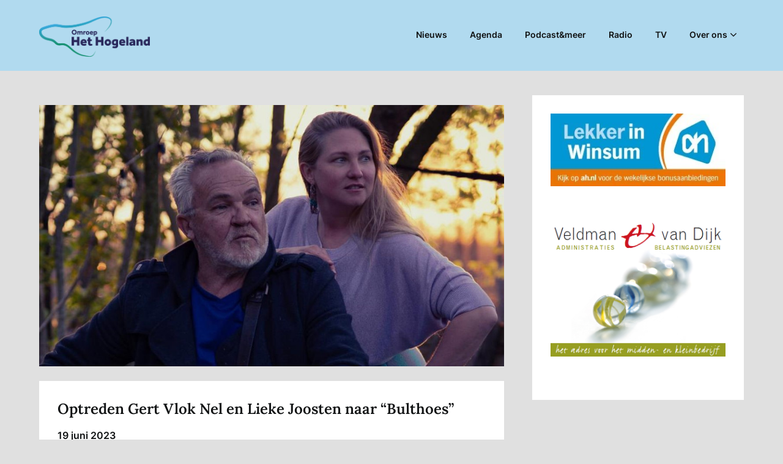

--- FILE ---
content_type: text/html; charset=UTF-8
request_url: https://omroephethogeland.nl/2023/06/19/optreden-gert-vlok-nel-en-lieke-joosten-naar-bulthoes/
body_size: 16876
content:
<!doctype html>
<html lang="nl-NL">

<head>
	<meta charset="UTF-8">
	<meta name="viewport" content="width=device-width, initial-scale=1">
	<link rel="profile" href="http://gmpg.org/xfn/11">
	<meta name='robots' content='index, follow, max-image-preview:large, max-snippet:-1, max-video-preview:-1' />

	<!-- This site is optimized with the Yoast SEO plugin v26.6 - https://yoast.com/wordpress/plugins/seo/ -->
	<title>Optreden Gert Vlok Nel en Lieke Joosten naar &quot;Bulthoes&quot;</title>
	<link rel="canonical" href="https://omroephethogeland.nl/2023/06/19/optreden-gert-vlok-nel-en-lieke-joosten-naar-bulthoes/" />
	<meta property="og:locale" content="nl_NL" />
	<meta property="og:type" content="article" />
	<meta property="og:title" content="Optreden Gert Vlok Nel en Lieke Joosten naar &quot;Bulthoes&quot;" />
	<meta property="og:description" content="EENRUM &ndash; Het concert van Gert Vlok Nel en Lieke Joosen, dat op woensdag 28..." />
	<meta property="og:url" content="https://omroephethogeland.nl/2023/06/19/optreden-gert-vlok-nel-en-lieke-joosten-naar-bulthoes/" />
	<meta property="og:site_name" content="Omroep Het Hogeland" />
	<meta property="article:published_time" content="2023-06-19T15:56:15+00:00" />
	<meta property="article:modified_time" content="2023-06-24T19:50:30+00:00" />
	<meta property="og:image" content="https://omroephethogeland.nl/wp-content/uploads/2023/06/Gert-en-Lieke.jpg" />
	<meta property="og:image:width" content="1066" />
	<meta property="og:image:height" content="600" />
	<meta property="og:image:type" content="image/jpeg" />
	<meta name="author" content="Omroep het Hogeland" />
	<meta name="twitter:card" content="summary_large_image" />
	<meta name="twitter:label1" content="Geschreven door" />
	<meta name="twitter:data1" content="Omroep het Hogeland" />
	<meta name="twitter:label2" content="Geschatte leestijd" />
	<meta name="twitter:data2" content="2 minuten" />
	<script type="application/ld+json" class="yoast-schema-graph">{"@context":"https://schema.org","@graph":[{"@type":"Article","@id":"https://omroephethogeland.nl/2023/06/19/optreden-gert-vlok-nel-en-lieke-joosten-naar-bulthoes/#article","isPartOf":{"@id":"https://omroephethogeland.nl/2023/06/19/optreden-gert-vlok-nel-en-lieke-joosten-naar-bulthoes/"},"author":{"@id":"https://omroephethogeland.nl/#/schema/person/8ca1660daefb25d953ae10c3849bcdb1"},"headline":"Optreden Gert Vlok Nel en Lieke Joosten naar &#8220;Bulthoes&#8221;","datePublished":"2023-06-19T15:56:15+00:00","dateModified":"2023-06-24T19:50:30+00:00","mainEntityOfPage":{"@id":"https://omroephethogeland.nl/2023/06/19/optreden-gert-vlok-nel-en-lieke-joosten-naar-bulthoes/"},"wordCount":279,"publisher":{"@id":"https://omroephethogeland.nl/#organization"},"image":{"@id":"https://omroephethogeland.nl/2023/06/19/optreden-gert-vlok-nel-en-lieke-joosten-naar-bulthoes/#primaryimage"},"thumbnailUrl":"https://omroephethogeland.nl/wp-content/uploads/2023/06/Gert-en-Lieke.jpg","articleSection":["Agenda Het Hogeland"],"inLanguage":"nl-NL"},{"@type":"WebPage","@id":"https://omroephethogeland.nl/2023/06/19/optreden-gert-vlok-nel-en-lieke-joosten-naar-bulthoes/","url":"https://omroephethogeland.nl/2023/06/19/optreden-gert-vlok-nel-en-lieke-joosten-naar-bulthoes/","name":"Optreden Gert Vlok Nel en Lieke Joosten naar \"Bulthoes\"","isPartOf":{"@id":"https://omroephethogeland.nl/#website"},"primaryImageOfPage":{"@id":"https://omroephethogeland.nl/2023/06/19/optreden-gert-vlok-nel-en-lieke-joosten-naar-bulthoes/#primaryimage"},"image":{"@id":"https://omroephethogeland.nl/2023/06/19/optreden-gert-vlok-nel-en-lieke-joosten-naar-bulthoes/#primaryimage"},"thumbnailUrl":"https://omroephethogeland.nl/wp-content/uploads/2023/06/Gert-en-Lieke.jpg","datePublished":"2023-06-19T15:56:15+00:00","dateModified":"2023-06-24T19:50:30+00:00","breadcrumb":{"@id":"https://omroephethogeland.nl/2023/06/19/optreden-gert-vlok-nel-en-lieke-joosten-naar-bulthoes/#breadcrumb"},"inLanguage":"nl-NL","potentialAction":[{"@type":"ReadAction","target":["https://omroephethogeland.nl/2023/06/19/optreden-gert-vlok-nel-en-lieke-joosten-naar-bulthoes/"]}],"author":{"@id":"https://omroephethogeland.nl/#/schema/person/8ca1660daefb25d953ae10c3849bcdb1"}},{"@type":"ImageObject","inLanguage":"nl-NL","@id":"https://omroephethogeland.nl/2023/06/19/optreden-gert-vlok-nel-en-lieke-joosten-naar-bulthoes/#primaryimage","url":"https://omroephethogeland.nl/wp-content/uploads/2023/06/Gert-en-Lieke.jpg","contentUrl":"https://omroephethogeland.nl/wp-content/uploads/2023/06/Gert-en-Lieke.jpg","width":1066,"height":600},{"@type":"BreadcrumbList","@id":"https://omroephethogeland.nl/2023/06/19/optreden-gert-vlok-nel-en-lieke-joosten-naar-bulthoes/#breadcrumb","itemListElement":[{"@type":"ListItem","position":1,"name":"Home","item":"https://omroephethogeland.nl/"},{"@type":"ListItem","position":2,"name":"Optreden Gert Vlok Nel en Lieke Joosten naar &#8220;Bulthoes&#8221;"}]},{"@type":"WebSite","@id":"https://omroephethogeland.nl/#website","url":"https://omroephethogeland.nl/","name":"Omroep Het Hogeland","description":"","publisher":{"@id":"https://omroephethogeland.nl/#organization"},"potentialAction":[{"@type":"SearchAction","target":{"@type":"EntryPoint","urlTemplate":"https://omroephethogeland.nl/?s={search_term_string}"},"query-input":{"@type":"PropertyValueSpecification","valueRequired":true,"valueName":"search_term_string"}}],"inLanguage":"nl-NL"},{"@type":"Organization","@id":"https://omroephethogeland.nl/#organization","name":"Lokale Omroep Het Hogeland","url":"https://omroephethogeland.nl/","logo":{"@type":"ImageObject","inLanguage":"nl-NL","@id":"https://omroephethogeland.nl/#/schema/logo/image/","url":"https://omroephethogeland.nl/wp-content/uploads/2020/09/Omroep_Het_Hogeland_Logo_CMYK.png","contentUrl":"https://omroephethogeland.nl/wp-content/uploads/2020/09/Omroep_Het_Hogeland_Logo_CMYK.png","width":1499,"height":547,"caption":"Lokale Omroep Het Hogeland"},"image":{"@id":"https://omroephethogeland.nl/#/schema/logo/image/"}},{"@type":"Person","@id":"https://omroephethogeland.nl/#/schema/person/8ca1660daefb25d953ae10c3849bcdb1","name":"Omroep het Hogeland","image":{"@type":"ImageObject","inLanguage":"nl-NL","@id":"https://omroephethogeland.nl/#/schema/person/image/e907cbbf14f55700d202163059cb82cb","url":"https://secure.gravatar.com/avatar/05d305198c873efcf01c3f90cab95236614072da8c5ae3fa08be28dc0834b451?s=96&d=mm&r=g","contentUrl":"https://secure.gravatar.com/avatar/05d305198c873efcf01c3f90cab95236614072da8c5ae3fa08be28dc0834b451?s=96&d=mm&r=g","caption":"Omroep het Hogeland"}}]}</script>
	<!-- / Yoast SEO plugin. -->


<link rel='dns-prefetch' href='//www.googletagmanager.com' />
<link rel="alternate" type="application/rss+xml" title="Omroep Het Hogeland &raquo; feed" href="https://omroephethogeland.nl/feed/" />
<link rel="alternate" type="application/rss+xml" title="Omroep Het Hogeland &raquo; reacties feed" href="https://omroephethogeland.nl/comments/feed/" />
<link rel="alternate" type="application/rss+xml" title="Omroep Het Hogeland &raquo; Optreden Gert Vlok Nel en Lieke Joosten naar &#8220;Bulthoes&#8221; reacties feed" href="https://omroephethogeland.nl/2023/06/19/optreden-gert-vlok-nel-en-lieke-joosten-naar-bulthoes/feed/" />
<link rel="alternate" title="oEmbed (JSON)" type="application/json+oembed" href="https://omroephethogeland.nl/wp-json/oembed/1.0/embed?url=https%3A%2F%2Fomroephethogeland.nl%2F2023%2F06%2F19%2Foptreden-gert-vlok-nel-en-lieke-joosten-naar-bulthoes%2F" />
<link rel="alternate" title="oEmbed (XML)" type="text/xml+oembed" href="https://omroephethogeland.nl/wp-json/oembed/1.0/embed?url=https%3A%2F%2Fomroephethogeland.nl%2F2023%2F06%2F19%2Foptreden-gert-vlok-nel-en-lieke-joosten-naar-bulthoes%2F&#038;format=xml" />
<!-- omroephethogeland.nl is managing ads with Advanced Ads 2.0.14 – https://wpadvancedads.com/ --><script id="hlnews-ready">
			window.advanced_ads_ready=function(e,a){a=a||"complete";var d=function(e){return"interactive"===a?"loading"!==e:"complete"===e};d(document.readyState)?e():document.addEventListener("readystatechange",(function(a){d(a.target.readyState)&&e()}),{once:"interactive"===a})},window.advanced_ads_ready_queue=window.advanced_ads_ready_queue||[];		</script>
		<style id='wp-img-auto-sizes-contain-inline-css' type='text/css'>
img:is([sizes=auto i],[sizes^="auto," i]){contain-intrinsic-size:3000px 1500px}
/*# sourceURL=wp-img-auto-sizes-contain-inline-css */
</style>
<link rel='stylesheet' id='superb-pixels-boxed-css' href='https://omroephethogeland.nl/wp-content/themes/superb-pixels/css/boxed-theme-mode.css?ver=108.0' type='text/css' media='all and (min-width: 600px)' />
<style id='wp-emoji-styles-inline-css' type='text/css'>

	img.wp-smiley, img.emoji {
		display: inline !important;
		border: none !important;
		box-shadow: none !important;
		height: 1em !important;
		width: 1em !important;
		margin: 0 0.07em !important;
		vertical-align: -0.1em !important;
		background: none !important;
		padding: 0 !important;
	}
/*# sourceURL=wp-emoji-styles-inline-css */
</style>
<style id='wp-block-library-inline-css' type='text/css'>
:root{--wp-block-synced-color:#7a00df;--wp-block-synced-color--rgb:122,0,223;--wp-bound-block-color:var(--wp-block-synced-color);--wp-editor-canvas-background:#ddd;--wp-admin-theme-color:#007cba;--wp-admin-theme-color--rgb:0,124,186;--wp-admin-theme-color-darker-10:#006ba1;--wp-admin-theme-color-darker-10--rgb:0,107,160.5;--wp-admin-theme-color-darker-20:#005a87;--wp-admin-theme-color-darker-20--rgb:0,90,135;--wp-admin-border-width-focus:2px}@media (min-resolution:192dpi){:root{--wp-admin-border-width-focus:1.5px}}.wp-element-button{cursor:pointer}:root .has-very-light-gray-background-color{background-color:#eee}:root .has-very-dark-gray-background-color{background-color:#313131}:root .has-very-light-gray-color{color:#eee}:root .has-very-dark-gray-color{color:#313131}:root .has-vivid-green-cyan-to-vivid-cyan-blue-gradient-background{background:linear-gradient(135deg,#00d084,#0693e3)}:root .has-purple-crush-gradient-background{background:linear-gradient(135deg,#34e2e4,#4721fb 50%,#ab1dfe)}:root .has-hazy-dawn-gradient-background{background:linear-gradient(135deg,#faaca8,#dad0ec)}:root .has-subdued-olive-gradient-background{background:linear-gradient(135deg,#fafae1,#67a671)}:root .has-atomic-cream-gradient-background{background:linear-gradient(135deg,#fdd79a,#004a59)}:root .has-nightshade-gradient-background{background:linear-gradient(135deg,#330968,#31cdcf)}:root .has-midnight-gradient-background{background:linear-gradient(135deg,#020381,#2874fc)}:root{--wp--preset--font-size--normal:16px;--wp--preset--font-size--huge:42px}.has-regular-font-size{font-size:1em}.has-larger-font-size{font-size:2.625em}.has-normal-font-size{font-size:var(--wp--preset--font-size--normal)}.has-huge-font-size{font-size:var(--wp--preset--font-size--huge)}.has-text-align-center{text-align:center}.has-text-align-left{text-align:left}.has-text-align-right{text-align:right}.has-fit-text{white-space:nowrap!important}#end-resizable-editor-section{display:none}.aligncenter{clear:both}.items-justified-left{justify-content:flex-start}.items-justified-center{justify-content:center}.items-justified-right{justify-content:flex-end}.items-justified-space-between{justify-content:space-between}.screen-reader-text{border:0;clip-path:inset(50%);height:1px;margin:-1px;overflow:hidden;padding:0;position:absolute;width:1px;word-wrap:normal!important}.screen-reader-text:focus{background-color:#ddd;clip-path:none;color:#444;display:block;font-size:1em;height:auto;left:5px;line-height:normal;padding:15px 23px 14px;text-decoration:none;top:5px;width:auto;z-index:100000}html :where(.has-border-color){border-style:solid}html :where([style*=border-top-color]){border-top-style:solid}html :where([style*=border-right-color]){border-right-style:solid}html :where([style*=border-bottom-color]){border-bottom-style:solid}html :where([style*=border-left-color]){border-left-style:solid}html :where([style*=border-width]){border-style:solid}html :where([style*=border-top-width]){border-top-style:solid}html :where([style*=border-right-width]){border-right-style:solid}html :where([style*=border-bottom-width]){border-bottom-style:solid}html :where([style*=border-left-width]){border-left-style:solid}html :where(img[class*=wp-image-]){height:auto;max-width:100%}:where(figure){margin:0 0 1em}html :where(.is-position-sticky){--wp-admin--admin-bar--position-offset:var(--wp-admin--admin-bar--height,0px)}@media screen and (max-width:600px){html :where(.is-position-sticky){--wp-admin--admin-bar--position-offset:0px}}

/*# sourceURL=wp-block-library-inline-css */
</style><style id='global-styles-inline-css' type='text/css'>
:root{--wp--preset--aspect-ratio--square: 1;--wp--preset--aspect-ratio--4-3: 4/3;--wp--preset--aspect-ratio--3-4: 3/4;--wp--preset--aspect-ratio--3-2: 3/2;--wp--preset--aspect-ratio--2-3: 2/3;--wp--preset--aspect-ratio--16-9: 16/9;--wp--preset--aspect-ratio--9-16: 9/16;--wp--preset--color--black: #000000;--wp--preset--color--cyan-bluish-gray: #abb8c3;--wp--preset--color--white: #ffffff;--wp--preset--color--pale-pink: #f78da7;--wp--preset--color--vivid-red: #cf2e2e;--wp--preset--color--luminous-vivid-orange: #ff6900;--wp--preset--color--luminous-vivid-amber: #fcb900;--wp--preset--color--light-green-cyan: #7bdcb5;--wp--preset--color--vivid-green-cyan: #00d084;--wp--preset--color--pale-cyan-blue: #8ed1fc;--wp--preset--color--vivid-cyan-blue: #0693e3;--wp--preset--color--vivid-purple: #9b51e0;--wp--preset--gradient--vivid-cyan-blue-to-vivid-purple: linear-gradient(135deg,rgb(6,147,227) 0%,rgb(155,81,224) 100%);--wp--preset--gradient--light-green-cyan-to-vivid-green-cyan: linear-gradient(135deg,rgb(122,220,180) 0%,rgb(0,208,130) 100%);--wp--preset--gradient--luminous-vivid-amber-to-luminous-vivid-orange: linear-gradient(135deg,rgb(252,185,0) 0%,rgb(255,105,0) 100%);--wp--preset--gradient--luminous-vivid-orange-to-vivid-red: linear-gradient(135deg,rgb(255,105,0) 0%,rgb(207,46,46) 100%);--wp--preset--gradient--very-light-gray-to-cyan-bluish-gray: linear-gradient(135deg,rgb(238,238,238) 0%,rgb(169,184,195) 100%);--wp--preset--gradient--cool-to-warm-spectrum: linear-gradient(135deg,rgb(74,234,220) 0%,rgb(151,120,209) 20%,rgb(207,42,186) 40%,rgb(238,44,130) 60%,rgb(251,105,98) 80%,rgb(254,248,76) 100%);--wp--preset--gradient--blush-light-purple: linear-gradient(135deg,rgb(255,206,236) 0%,rgb(152,150,240) 100%);--wp--preset--gradient--blush-bordeaux: linear-gradient(135deg,rgb(254,205,165) 0%,rgb(254,45,45) 50%,rgb(107,0,62) 100%);--wp--preset--gradient--luminous-dusk: linear-gradient(135deg,rgb(255,203,112) 0%,rgb(199,81,192) 50%,rgb(65,88,208) 100%);--wp--preset--gradient--pale-ocean: linear-gradient(135deg,rgb(255,245,203) 0%,rgb(182,227,212) 50%,rgb(51,167,181) 100%);--wp--preset--gradient--electric-grass: linear-gradient(135deg,rgb(202,248,128) 0%,rgb(113,206,126) 100%);--wp--preset--gradient--midnight: linear-gradient(135deg,rgb(2,3,129) 0%,rgb(40,116,252) 100%);--wp--preset--font-size--small: 13px;--wp--preset--font-size--medium: 20px;--wp--preset--font-size--large: 36px;--wp--preset--font-size--x-large: 42px;--wp--preset--spacing--20: 0.44rem;--wp--preset--spacing--30: 0.67rem;--wp--preset--spacing--40: 1rem;--wp--preset--spacing--50: 1.5rem;--wp--preset--spacing--60: 2.25rem;--wp--preset--spacing--70: 3.38rem;--wp--preset--spacing--80: 5.06rem;--wp--preset--shadow--natural: 6px 6px 9px rgba(0, 0, 0, 0.2);--wp--preset--shadow--deep: 12px 12px 50px rgba(0, 0, 0, 0.4);--wp--preset--shadow--sharp: 6px 6px 0px rgba(0, 0, 0, 0.2);--wp--preset--shadow--outlined: 6px 6px 0px -3px rgb(255, 255, 255), 6px 6px rgb(0, 0, 0);--wp--preset--shadow--crisp: 6px 6px 0px rgb(0, 0, 0);}:root :where(.is-layout-flow) > :first-child{margin-block-start: 0;}:root :where(.is-layout-flow) > :last-child{margin-block-end: 0;}:root :where(.is-layout-flow) > *{margin-block-start: 24px;margin-block-end: 0;}:root :where(.is-layout-constrained) > :first-child{margin-block-start: 0;}:root :where(.is-layout-constrained) > :last-child{margin-block-end: 0;}:root :where(.is-layout-constrained) > *{margin-block-start: 24px;margin-block-end: 0;}:root :where(.is-layout-flex){gap: 24px;}:root :where(.is-layout-grid){gap: 24px;}body .is-layout-flex{display: flex;}.is-layout-flex{flex-wrap: wrap;align-items: center;}.is-layout-flex > :is(*, div){margin: 0;}body .is-layout-grid{display: grid;}.is-layout-grid > :is(*, div){margin: 0;}.has-black-color{color: var(--wp--preset--color--black) !important;}.has-cyan-bluish-gray-color{color: var(--wp--preset--color--cyan-bluish-gray) !important;}.has-white-color{color: var(--wp--preset--color--white) !important;}.has-pale-pink-color{color: var(--wp--preset--color--pale-pink) !important;}.has-vivid-red-color{color: var(--wp--preset--color--vivid-red) !important;}.has-luminous-vivid-orange-color{color: var(--wp--preset--color--luminous-vivid-orange) !important;}.has-luminous-vivid-amber-color{color: var(--wp--preset--color--luminous-vivid-amber) !important;}.has-light-green-cyan-color{color: var(--wp--preset--color--light-green-cyan) !important;}.has-vivid-green-cyan-color{color: var(--wp--preset--color--vivid-green-cyan) !important;}.has-pale-cyan-blue-color{color: var(--wp--preset--color--pale-cyan-blue) !important;}.has-vivid-cyan-blue-color{color: var(--wp--preset--color--vivid-cyan-blue) !important;}.has-vivid-purple-color{color: var(--wp--preset--color--vivid-purple) !important;}.has-black-background-color{background-color: var(--wp--preset--color--black) !important;}.has-cyan-bluish-gray-background-color{background-color: var(--wp--preset--color--cyan-bluish-gray) !important;}.has-white-background-color{background-color: var(--wp--preset--color--white) !important;}.has-pale-pink-background-color{background-color: var(--wp--preset--color--pale-pink) !important;}.has-vivid-red-background-color{background-color: var(--wp--preset--color--vivid-red) !important;}.has-luminous-vivid-orange-background-color{background-color: var(--wp--preset--color--luminous-vivid-orange) !important;}.has-luminous-vivid-amber-background-color{background-color: var(--wp--preset--color--luminous-vivid-amber) !important;}.has-light-green-cyan-background-color{background-color: var(--wp--preset--color--light-green-cyan) !important;}.has-vivid-green-cyan-background-color{background-color: var(--wp--preset--color--vivid-green-cyan) !important;}.has-pale-cyan-blue-background-color{background-color: var(--wp--preset--color--pale-cyan-blue) !important;}.has-vivid-cyan-blue-background-color{background-color: var(--wp--preset--color--vivid-cyan-blue) !important;}.has-vivid-purple-background-color{background-color: var(--wp--preset--color--vivid-purple) !important;}.has-black-border-color{border-color: var(--wp--preset--color--black) !important;}.has-cyan-bluish-gray-border-color{border-color: var(--wp--preset--color--cyan-bluish-gray) !important;}.has-white-border-color{border-color: var(--wp--preset--color--white) !important;}.has-pale-pink-border-color{border-color: var(--wp--preset--color--pale-pink) !important;}.has-vivid-red-border-color{border-color: var(--wp--preset--color--vivid-red) !important;}.has-luminous-vivid-orange-border-color{border-color: var(--wp--preset--color--luminous-vivid-orange) !important;}.has-luminous-vivid-amber-border-color{border-color: var(--wp--preset--color--luminous-vivid-amber) !important;}.has-light-green-cyan-border-color{border-color: var(--wp--preset--color--light-green-cyan) !important;}.has-vivid-green-cyan-border-color{border-color: var(--wp--preset--color--vivid-green-cyan) !important;}.has-pale-cyan-blue-border-color{border-color: var(--wp--preset--color--pale-cyan-blue) !important;}.has-vivid-cyan-blue-border-color{border-color: var(--wp--preset--color--vivid-cyan-blue) !important;}.has-vivid-purple-border-color{border-color: var(--wp--preset--color--vivid-purple) !important;}.has-vivid-cyan-blue-to-vivid-purple-gradient-background{background: var(--wp--preset--gradient--vivid-cyan-blue-to-vivid-purple) !important;}.has-light-green-cyan-to-vivid-green-cyan-gradient-background{background: var(--wp--preset--gradient--light-green-cyan-to-vivid-green-cyan) !important;}.has-luminous-vivid-amber-to-luminous-vivid-orange-gradient-background{background: var(--wp--preset--gradient--luminous-vivid-amber-to-luminous-vivid-orange) !important;}.has-luminous-vivid-orange-to-vivid-red-gradient-background{background: var(--wp--preset--gradient--luminous-vivid-orange-to-vivid-red) !important;}.has-very-light-gray-to-cyan-bluish-gray-gradient-background{background: var(--wp--preset--gradient--very-light-gray-to-cyan-bluish-gray) !important;}.has-cool-to-warm-spectrum-gradient-background{background: var(--wp--preset--gradient--cool-to-warm-spectrum) !important;}.has-blush-light-purple-gradient-background{background: var(--wp--preset--gradient--blush-light-purple) !important;}.has-blush-bordeaux-gradient-background{background: var(--wp--preset--gradient--blush-bordeaux) !important;}.has-luminous-dusk-gradient-background{background: var(--wp--preset--gradient--luminous-dusk) !important;}.has-pale-ocean-gradient-background{background: var(--wp--preset--gradient--pale-ocean) !important;}.has-electric-grass-gradient-background{background: var(--wp--preset--gradient--electric-grass) !important;}.has-midnight-gradient-background{background: var(--wp--preset--gradient--midnight) !important;}.has-small-font-size{font-size: var(--wp--preset--font-size--small) !important;}.has-medium-font-size{font-size: var(--wp--preset--font-size--medium) !important;}.has-large-font-size{font-size: var(--wp--preset--font-size--large) !important;}.has-x-large-font-size{font-size: var(--wp--preset--font-size--x-large) !important;}
/*# sourceURL=global-styles-inline-css */
</style>

<style id='classic-theme-styles-inline-css' type='text/css'>
/*! This file is auto-generated */
.wp-block-button__link{color:#fff;background-color:#32373c;border-radius:9999px;box-shadow:none;text-decoration:none;padding:calc(.667em + 2px) calc(1.333em + 2px);font-size:1.125em}.wp-block-file__button{background:#32373c;color:#fff;text-decoration:none}
/*# sourceURL=/wp-includes/css/classic-themes.min.css */
</style>
<link rel='stylesheet' id='ssb-front-css-css' href='https://omroephethogeland.nl/wp-content/plugins/simple-social-buttons/assets/css/front.css?ver=6.2.0' type='text/css' media='all' />
<link rel='stylesheet' id='SFSImainCss-css' href='https://omroephethogeland.nl/wp-content/plugins/ultimate-social-media-icons/css/sfsi-style.css?ver=2.9.6' type='text/css' media='all' />
<link rel='stylesheet' id='vsel-style-css' href='https://omroephethogeland.nl/wp-content/plugins/very-simple-event-list/css/vsel-style.min.css?ver=6.9' type='text/css' media='all' />
<link rel='stylesheet' id='superb-pixels-font-awesome-css' href='https://omroephethogeland.nl/wp-content/themes/superb-pixels/css/font-awesome.min.css?ver=6.9' type='text/css' media='all' />
<link rel='stylesheet' id='superb-pixels-style-css' href='https://omroephethogeland.nl/wp-content/themes/superb-pixels/style.css?ver=6.9' type='text/css' media='all' />
<link rel='stylesheet' id='superb-pixels-fonts-css' href='https://omroephethogeland.nl/wp-content/fonts/f3648e4ffa92b1f6a97fd7ea0281cdfe.css?ver=1.0' type='text/css' media='all' />
<link rel='stylesheet' id='__EPYT__style-css' href='https://omroephethogeland.nl/wp-content/plugins/youtube-embed-plus/styles/ytprefs.min.css?ver=14.2.4' type='text/css' media='all' />
<style id='__EPYT__style-inline-css' type='text/css'>

                .epyt-gallery-thumb {
                        width: 50%;
                }
                
/*# sourceURL=__EPYT__style-inline-css */
</style>
<script type="text/javascript" src="https://omroephethogeland.nl/wp-includes/js/jquery/jquery.min.js?ver=3.7.1" id="jquery-core-js"></script>
<script type="text/javascript" src="https://omroephethogeland.nl/wp-includes/js/jquery/jquery-migrate.min.js?ver=3.4.1" id="jquery-migrate-js"></script>

<!-- Google tag (gtag.js) snippet toegevoegd door Site Kit -->
<!-- Google Analytics snippet toegevoegd door Site Kit -->
<script type="text/javascript" src="https://www.googletagmanager.com/gtag/js?id=G-JZ5WGFH7GE" id="google_gtagjs-js" async></script>
<script type="text/javascript" id="google_gtagjs-js-after">
/* <![CDATA[ */
window.dataLayer = window.dataLayer || [];function gtag(){dataLayer.push(arguments);}
gtag("set","linker",{"domains":["omroephethogeland.nl"]});
gtag("js", new Date());
gtag("set", "developer_id.dZTNiMT", true);
gtag("config", "G-JZ5WGFH7GE");
 window._googlesitekit = window._googlesitekit || {}; window._googlesitekit.throttledEvents = []; window._googlesitekit.gtagEvent = (name, data) => { var key = JSON.stringify( { name, data } ); if ( !! window._googlesitekit.throttledEvents[ key ] ) { return; } window._googlesitekit.throttledEvents[ key ] = true; setTimeout( () => { delete window._googlesitekit.throttledEvents[ key ]; }, 5 ); gtag( "event", name, { ...data, event_source: "site-kit" } ); }; 
//# sourceURL=google_gtagjs-js-after
/* ]]> */
</script>
<script type="text/javascript" id="__ytprefs__-js-extra">
/* <![CDATA[ */
var _EPYT_ = {"ajaxurl":"https://omroephethogeland.nl/wp-admin/admin-ajax.php","security":"ed81d94328","gallery_scrolloffset":"20","eppathtoscripts":"https://omroephethogeland.nl/wp-content/plugins/youtube-embed-plus/scripts/","eppath":"https://omroephethogeland.nl/wp-content/plugins/youtube-embed-plus/","epresponsiveselector":"[\"iframe.__youtube_prefs__\",\"iframe[src*='youtube.com']\",\"iframe[src*='youtube-nocookie.com']\",\"iframe[data-ep-src*='youtube.com']\",\"iframe[data-ep-src*='youtube-nocookie.com']\",\"iframe[data-ep-gallerysrc*='youtube.com']\"]","epdovol":"1","version":"14.2.4","evselector":"iframe.__youtube_prefs__[src], iframe[src*=\"youtube.com/embed/\"], iframe[src*=\"youtube-nocookie.com/embed/\"]","ajax_compat":"","maxres_facade":"eager","ytapi_load":"light","pause_others":"","stopMobileBuffer":"1","facade_mode":"","not_live_on_channel":""};
//# sourceURL=__ytprefs__-js-extra
/* ]]> */
</script>
<script type="text/javascript" src="https://omroephethogeland.nl/wp-content/plugins/youtube-embed-plus/scripts/ytprefs.min.js?ver=14.2.4" id="__ytprefs__-js"></script>
<link rel="https://api.w.org/" href="https://omroephethogeland.nl/wp-json/" /><link rel="alternate" title="JSON" type="application/json" href="https://omroephethogeland.nl/wp-json/wp/v2/posts/25082" /><link rel="EditURI" type="application/rsd+xml" title="RSD" href="https://omroephethogeland.nl/xmlrpc.php?rsd" />
<meta name="generator" content="WordPress 6.9" />
<link rel='shortlink' href='https://omroephethogeland.nl/?p=25082' />
	<link rel="preconnect" href="https://fonts.googleapis.com">
	<link rel="preconnect" href="https://fonts.gstatic.com">
	<meta name="generator" content="Site Kit by Google 1.168.0" />		<script type="text/javascript">
			var _statcounter = _statcounter || [];
			_statcounter.push({"tags": {"author": "Omroep het Hogeland"}});
		</script>
		 <style media="screen">

		.simplesocialbuttons.simplesocialbuttons_inline .ssb-fb-like, .simplesocialbuttons.simplesocialbuttons_inline amp-facebook-like {
	  margin: ;
	}
		 /*inline margin*/
	
	
	
	
	
	
			 .simplesocialbuttons.simplesocialbuttons_inline.simplesocial-simple-icons button{
		 margin: ;
	 }

			 /*margin-digbar*/

	
	
	
	
	
	
	
</style>

<!-- Open Graph Meta Tags generated by Simple Social Buttons 6.2.0 -->
<meta property="og:title" content="Optreden Gert Vlok Nel en Lieke Joosten naar &#8220;Bulthoes&#8221; - Omroep Het Hogeland" />
<meta property="og:type" content="article" />
<meta property="og:description" content="EENRUM - Het concert van Gert Vlok Nel en Lieke Joosen, dat op woensdag 28 juni oorspronkelijk zou plaatsvinden in Kunst &amp; Vrijheid, &#039;verhuist&#039; vanwege het grote aantal reserveringen naar Treffend Eenrum/Caf&eacute; Bulthuis, schuin tegenover, aan de Hoofdstraat 11. Voor de mensen die hem niet kennen: Gert Vlok Nel (1963) is een Zuid-Afrikaanse dichter en singer/songwriter, die in 1998 zijn&hellip;" />
<meta property="og:url" content="https://omroephethogeland.nl/2023/06/19/optreden-gert-vlok-nel-en-lieke-joosten-naar-bulthoes/" />
<meta property="og:site_name" content="Omroep Het Hogeland" />
<meta property="og:image" content="https://omroephethogeland.nl/wp-content/uploads/2023/06/Gert-en-Lieke.jpg" />
<meta name="twitter:card" content="summary_large_image" />
<meta name="twitter:description" content="EENRUM - Het concert van Gert Vlok Nel en Lieke Joosen, dat op woensdag 28 juni oorspronkelijk zou plaatsvinden in Kunst &amp; Vrijheid, 'verhuist' vanwege het grote aantal reserveringen naar Treffend Eenrum/Caf&eacute; Bulthuis, schuin tegenover, aan de Hoofdstraat 11. Voor de mensen die hem niet kennen: Gert Vlok Nel (1963) is een Zuid-Afrikaanse dichter en singer/songwriter, die in 1998 zijn&hellip;" />
<meta name="twitter:title" content="Optreden Gert Vlok Nel en Lieke Joosten naar &#8220;Bulthoes&#8221; - Omroep Het Hogeland" />
<meta property="twitter:image" content="https://omroephethogeland.nl/wp-content/uploads/2023/06/Gert-en-Lieke.jpg" />
<meta name="follow.[base64]" content="7H3EMZNtvwa3Wshzmjep"/><!-- This site is embedding videos using the Videojs HTML5 Player plugin v1.1.13 - http://wphowto.net/videojs-html5-player-for-wordpress-757 --><link rel="pingback" href="https://omroephethogeland.nl/xmlrpc.php">		<style type="text/css">
			.custom-logo-link img {
				width: auto;
				max-height: 66px;
			}

			.add-blog-to-sidebar .all-blog-articles .blogposts-list {
				width: 31%;
				max-width: 31%;
				-webkit-box-flex: 31%;
				-ms-flex: 31%;
				flex: 31%;
				margin-bottom: 30px;
			}

			.entry-title {
				font-size: var(--font-secondary-large);
			}

			.add-blog-to-sidebar .all-blog-articles .blogposts-list .entry-header {
				display: -webkit-box;
				display: -ms-flexbox;
				display: flex;
				-ms-flex-wrap: wrap;
				flex-wrap: wrap;
				width: 100%;
			}

			.add-blog-to-sidebar .all-blog-articles .blogposts-list p {
				margin: 0;
			}

			@media (max-width: 1024px) {
				.add-blog-to-sidebar .all-blog-articles .blogposts-list {
					width: 48%;
					max-width: 48%;
					-webkit-box-flex: 48%;
					-ms-flex: 48%;
					flex: 48%;
				}
			}

			@media (max-width: 600px) {
				.add-blog-to-sidebar .all-blog-articles .blogposts-list {
					width: 100%;
					max-width: 100%;
					-webkit-box-flex: 100%;
					-ms-flex: 100%;
					flex: 100%;
				}
			}

			.blogposts-list .featured-thumbnail {
				height: 200px;
				background-size: cover;
				background-position: center;
			}

			.related-posts-posts .blogposts-list .featured-thumbnail {
				height: 200px;
			}

			.nav-links,
			.single .navigation.post-navigation {
				display: none;
			}

			
			/** COLOR SCHEME **/
			:root {
				--superb-pixels-foreground: #111314;--superb-pixels-background: #ffffff;--superb-pixels-background-elements: #e0e0e0;--superb-pixels-primary: #b1daef;--superb-pixels-primary-dark: #93bcd1;--superb-pixels-secondary: #b1daef;--superb-pixels-secondary-dark: #93bcd1;--superb-pixels-light-2: #efefef;--superb-pixels-dark-1: #717171;			}

			/** COLOR SCHEME **/
		</style>

		<style type="text/css">
			.site-title a,
			.site-description,
			.logofont,
			.site-title,
			.logodescription {
				color: #blank;
			}

			.logofont,
			.logodescription {
				position: absolute;
				clip: rect(1px, 1px, 1px, 1px);
				display: none;
			}

			.logofont,
			.site-title,
			p.logodescription {
				position: absolute;
				clip: rect(1px, 1px, 1px, 1px);
				display: none;
			}

					</style>
<link rel="icon" href="https://omroephethogeland.nl/wp-content/uploads/2020/10/cropped-favicon_omroephhl-32x32.png" sizes="32x32" />
<link rel="icon" href="https://omroephethogeland.nl/wp-content/uploads/2020/10/cropped-favicon_omroephhl-192x192.png" sizes="192x192" />
<link rel="apple-touch-icon" href="https://omroephethogeland.nl/wp-content/uploads/2020/10/cropped-favicon_omroephhl-180x180.png" />
<meta name="msapplication-TileImage" content="https://omroephethogeland.nl/wp-content/uploads/2020/10/cropped-favicon_omroephhl-270x270.png" />
	<style id="egf-frontend-styles" type="text/css">
		p {color: #000000;} h1 {} h2 {} h3 {} h4 {} h5 {} h6 {} 	</style>
	</head>

<body class="wp-singular post-template-default single single-post postid-25082 single-format-standard wp-custom-logo wp-theme-superb-pixels sfsi_actvite_theme_default masthead-fixed">
		<a class="skip-link screen-reader-text" href="#content">Skip to content</a>

	<header id="masthead" class="sheader site-header clearfix">
		        <nav id="primary-site-navigation" class="primary-menu main-navigation clearfix">
                    <a href="#" class="nav-pull smenu-hide toggle-mobile-menu menu-toggle" aria-expanded="false">
                            <img src="https://omroephethogeland.nl/wp-content/uploads/2020/09/cropped-Omroep_Het_Hogeland_Logo_CMYK.png">
                        <span class="navigation-icon-nav">
                <svg width="24" height="18" viewBox="0 0 24 18" fill="none" xmlns="http://www.w3.org/2000/svg">
                    <path d="M1.33301 1H22.6663" stroke="#2D2D2D" stroke-width="2" stroke-linecap="round" stroke-linejoin="round" />
                    <path d="M1.33301 9H22.6663" stroke="#2D2D2D" stroke-width="2" stroke-linecap="round" stroke-linejoin="round" />
                    <path d="M1.33301 17H22.6663" stroke="#2D2D2D" stroke-width="2" stroke-linecap="round" stroke-linejoin="round" />
                </svg>
            </span>
        </a>
            <div class="top-nav-wrapper">
                <div class="content-wrap">
                    <div class="header-content-container">
                        <div class="logo-container">
                                                            <div class="logo-container-img-wrapper">
                                
                                                                    <a href="https://omroephethogeland.nl/" class="custom-logo-link" rel="home"><img width="1499" height="547" src="https://omroephethogeland.nl/wp-content/uploads/2020/09/cropped-Omroep_Het_Hogeland_Logo_CMYK.png" class="custom-logo" alt="Omroep Het Hogeland" decoding="async" fetchpriority="high" srcset="https://omroephethogeland.nl/wp-content/uploads/2020/09/cropped-Omroep_Het_Hogeland_Logo_CMYK.png 1499w, https://omroephethogeland.nl/wp-content/uploads/2020/09/cropped-Omroep_Het_Hogeland_Logo_CMYK-768x280.png 768w, https://omroephethogeland.nl/wp-content/uploads/2020/09/cropped-Omroep_Het_Hogeland_Logo_CMYK-300x109.png 300w, https://omroephethogeland.nl/wp-content/uploads/2020/09/cropped-Omroep_Het_Hogeland_Logo_CMYK-850x310.png 850w" sizes="(max-width: 1499px) 100vw, 1499px" /></a>                                

                                                                    <div class="logo-container-img-wrapper-text">
                                    
                                    <a class="logofont site-title" href="https://omroephethogeland.nl/" rel="home">Omroep Het Hogeland</a>
                                                                            <p class="logodescription site-description"></p>
                                    
                                                                        </div>
                                </div>
                                                    </div>

                                <div class="center-main-menu">
                            <div class="menu-menu-ohh-container"><ul id="primary-menu" class="pmenu"><li id="menu-item-31478" class="menu-item menu-item-type-custom menu-item-object-custom menu-item-31478"><a href="https://omroephethogeland.nl/nieuws/">Nieuws</a></li>
<li id="menu-item-36666" class="menu-item menu-item-type-post_type menu-item-object-page menu-item-36666"><a href="https://omroephethogeland.nl/agenda/">Agenda</a></li>
<li id="menu-item-32702" class="menu-item menu-item-type-post_type menu-item-object-page menu-item-32702"><a href="https://omroephethogeland.nl/podcast/">Podcast&amp;meer</a></li>
<li id="menu-item-457" class="menu-item menu-item-type-post_type menu-item-object-page menu-item-457"><a href="https://omroephethogeland.nl/luister-live/">Radio</a></li>
<li id="menu-item-458" class="menu-item menu-item-type-post_type menu-item-object-page menu-item-458"><a href="https://omroephethogeland.nl/tv/">TV</a></li>
<li id="menu-item-31944" class="menu-item menu-item-type-custom menu-item-object-custom menu-item-has-children menu-item-31944"><a href="#">Over ons</a>
<ul class="sub-menu">
	<li id="menu-item-31953" class="menu-item menu-item-type-post_type menu-item-object-page menu-item-31953"><a href="https://omroephethogeland.nl/over-ons/">Over ons</a></li>
	<li id="menu-item-31955" class="menu-item menu-item-type-post_type menu-item-object-page menu-item-31955"><a href="https://omroephethogeland.nl/redactie/">Redactie</a></li>
	<li id="menu-item-31954" class="menu-item menu-item-type-post_type menu-item-object-page menu-item-31954"><a href="https://omroephethogeland.nl/pbo/">PBO</a></li>
	<li id="menu-item-31947" class="menu-item menu-item-type-post_type menu-item-object-page menu-item-31947"><a href="https://omroephethogeland.nl/algemene-voorwaarden/">AVG</a></li>
	<li id="menu-item-31951" class="menu-item menu-item-type-post_type menu-item-object-page menu-item-31951"><a href="https://omroephethogeland.nl/disclaimer/">Disclaimer</a></li>
	<li id="menu-item-31952" class="menu-item menu-item-type-post_type menu-item-object-page menu-item-31952"><a href="https://omroephethogeland.nl/klachtenprocedure/">Klachtenprocedure</a></li>
	<li id="menu-item-31950" class="menu-item menu-item-type-post_type menu-item-object-page menu-item-31950"><a href="https://omroephethogeland.nl/contact/">Contact</a></li>
</ul>
</li>
</ul></div>                                        </div>
                    </div>
                </div>
        </nav>
		<div class="super-menu clearfix menu-offconvas-mobile-only">
			<div class="super-menu-inner">
				<div class="header-content-container">
					<div class="mob-logo-wrap">
													<div class="logo-container-img-wrapper">
																						<a href="https://omroephethogeland.nl/" class="custom-logo-link" rel="home"><img width="1499" height="547" src="https://omroephethogeland.nl/wp-content/uploads/2020/09/cropped-Omroep_Het_Hogeland_Logo_CMYK.png" class="custom-logo" alt="Omroep Het Hogeland" decoding="async" srcset="https://omroephethogeland.nl/wp-content/uploads/2020/09/cropped-Omroep_Het_Hogeland_Logo_CMYK.png 1499w, https://omroephethogeland.nl/wp-content/uploads/2020/09/cropped-Omroep_Het_Hogeland_Logo_CMYK-768x280.png 768w, https://omroephethogeland.nl/wp-content/uploads/2020/09/cropped-Omroep_Het_Hogeland_Logo_CMYK-300x109.png 300w, https://omroephethogeland.nl/wp-content/uploads/2020/09/cropped-Omroep_Het_Hogeland_Logo_CMYK-850x310.png 850w" sizes="(max-width: 1499px) 100vw, 1499px" /></a>																						<div class="logo-container-img-wrapper-text">
								
								<a class="logofont site-title" href="https://omroephethogeland.nl/" rel="home">Omroep Het Hogeland</a>
																	<p class="logodescription site-description"></p>
								
																</div>
							</div>
											</div>


											<a href="#" class="nav-pull toggle-mobile-menu menu-toggle" aria-expanded="false">
							<span class="navigation-icon">
								<svg width="24" height="18" viewBox="0 0 24 18" fill="none" xmlns="http://www.w3.org/2000/svg">
									<path d="M1.33301 1H22.6663" stroke="#2D2D2D" stroke-width="2" stroke-linecap="round" stroke-linejoin="round" />
									<path d="M1.33301 9H22.6663" stroke="#2D2D2D" stroke-width="2" stroke-linecap="round" stroke-linejoin="round" />
									<path d="M1.33301 17H22.6663" stroke="#2D2D2D" stroke-width="2" stroke-linecap="round" stroke-linejoin="round" />
								</svg>
							</span>
						</a>
									</div>
			</div>
		</div>
	</header>

	
	<div class="content-wrap">

					<!-- Upper widgets -->
						<!-- / Upper widgets -->
		
	</div>


	
<div id="content" class="site-content clearfix"> <div class="content-wrap">
    <div id="primary" class="featured-content content-area ">
        <main id="main" class="site-main">
                            <div class="featured-thumbnail">
                    <div class="featured-thumbnail-cropped" >
                    <figure class="wp-caption fsmcfi-fig featured"><img width="1066" height="600" src="https://omroephethogeland.nl/wp-content/uploads/2023/06/Gert-en-Lieke.jpg" class="attachment-superb-pixels-noresize size-superb-pixels-noresize wp-post-image" alt="" decoding="async" srcset="https://omroephethogeland.nl/wp-content/uploads/2023/06/Gert-en-Lieke.jpg 1066w, https://omroephethogeland.nl/wp-content/uploads/2023/06/Gert-en-Lieke-768x432.jpg 768w" sizes="(max-width: 1066px) 100vw, 1066px" /></figure>                </div>
            </div>
                
<article id="post-25082" class="posts-entry fbox post-25082 post type-post status-publish format-standard has-post-thumbnail hentry category-agenda-het-hogeland">
	<header class="entry-header">
		<h1 class="entry-title">Optreden Gert Vlok Nel en Lieke Joosten naar &#8220;Bulthoes&#8221;</h1>					<div class="entry-meta">
				<div class="blog-data-wrapper">
					<div class='post-meta-inner-wrapper'>
													<span class="posted-on"><a href="https://omroephethogeland.nl/2023/06/19/optreden-gert-vlok-nel-en-lieke-joosten-naar-bulthoes/" rel="bookmark"><time class="entry-date published" datetime="2023-06-19T17:56:15+02:00">19 juni 2023</time><time class="updated" datetime="2023-06-24T21:50:30+02:00">24 juni 2023</time></a></span>												</div>
				</div>
			</div><!-- .entry-meta -->
			</header><!-- .entry-header -->

	<div class="entry-content">
		<div class="simplesocialbuttons simplesocial-simple-icons simplesocialbuttons_inline simplesocialbuttons-align-left post-25082 post  simplesocialbuttons-inline-no-animation">
 <button  onClick="javascript:window.open(this.dataset.href, '_blank' );return false;" class="ssb_whatsapp-icon simplesocial-whatsapp-share"  rel="nofollow"  target="_blank"  aria-label="WhatsApp Share" data-href="https://api.whatsapp.com/send?text=https://omroephethogeland.nl/2023/06/19/optreden-gert-vlok-nel-en-lieke-joosten-naar-bulthoes/">
									<span class="icon"> <svg xmlns="http://www.w3.org/2000/svg" xmlns:xlink="http://www.w3.org/1999/xlink" version="1.1" id="Capa_1" x="0px" y="0px" width="512px" height="512px" viewBox="0 0 90 90" style="enable-background:new 0 0 90 90;" xml:space="preserve" class=""><g><g> <path id="WhatsApp" d="M90,43.841c0,24.213-19.779,43.841-44.182,43.841c-7.747,0-15.025-1.98-21.357-5.455L0,90l7.975-23.522   c-4.023-6.606-6.34-14.354-6.34-22.637C1.635,19.628,21.416,0,45.818,0C70.223,0,90,19.628,90,43.841z M45.818,6.982   c-20.484,0-37.146,16.535-37.146,36.859c0,8.065,2.629,15.534,7.076,21.61L11.107,79.14l14.275-4.537   c5.865,3.851,12.891,6.097,20.437,6.097c20.481,0,37.146-16.533,37.146-36.857S66.301,6.982,45.818,6.982z M68.129,53.938   c-0.273-0.447-0.994-0.717-2.076-1.254c-1.084-0.537-6.41-3.138-7.4-3.495c-0.993-0.358-1.717-0.538-2.438,0.537   c-0.721,1.076-2.797,3.495-3.43,4.212c-0.632,0.719-1.263,0.809-2.347,0.271c-1.082-0.537-4.571-1.673-8.708-5.333   c-3.219-2.848-5.393-6.364-6.025-7.441c-0.631-1.075-0.066-1.656,0.475-2.191c0.488-0.482,1.084-1.255,1.625-1.882   c0.543-0.628,0.723-1.075,1.082-1.793c0.363-0.717,0.182-1.344-0.09-1.883c-0.27-0.537-2.438-5.825-3.34-7.977   c-0.902-2.15-1.803-1.792-2.436-1.792c-0.631,0-1.354-0.09-2.076-0.09c-0.722,0-1.896,0.269-2.889,1.344   c-0.992,1.076-3.789,3.676-3.789,8.963c0,5.288,3.879,10.397,4.422,11.113c0.541,0.716,7.49,11.92,18.5,16.223   C58.2,65.771,58.2,64.336,60.186,64.156c1.984-0.179,6.406-2.599,7.312-5.107C68.398,56.537,68.398,54.386,68.129,53.938z"/> </g></g> </svg> </span>
									<span class="simplesocialtxt">Whatsapp</span>
								</button>
		<button class="ssb_fbshare-icon"  rel="nofollow"  target="_blank"  aria-label="Facebook Share" data-href="https://www.facebook.com/sharer/sharer.php?u=https://omroephethogeland.nl/2023/06/19/optreden-gert-vlok-nel-en-lieke-joosten-naar-bulthoes/" onClick="javascript:window.open(this.dataset.href, '', 'menubar=no,toolbar=no,resizable=yes,scrollbars=yes,height=600,width=600');return false;">
						<span class="icon"><svg xmlns="http://www.w3.org/2000/svg" viewBox="0 0 16 16" class="_1pbq" color="#ffffff"><path fill="#ffffff" fill-rule="evenodd" class="icon" d="M8 14H3.667C2.733 13.9 2 13.167 2 12.233V3.667A1.65 1.65 0 0 1 3.667 2h8.666A1.65 1.65 0 0 1 14 3.667v8.566c0 .934-.733 1.667-1.667 1.767H10v-3.967h1.3l.7-2.066h-2V6.933c0-.466.167-.9.867-.9H12v-1.8c.033 0-.933-.266-1.533-.266-1.267 0-2.434.7-2.467 2.133v1.867H6v2.066h2V14z"></path></svg></span>
						<span class="simplesocialtxt">Share </span> </button>
<button class="ssb_linkedin-icon"  rel="nofollow"  target="_blank"  aria-label="LinkedIn Share" data-href="https://www.linkedin.com/sharing/share-offsite/?url=https://omroephethogeland.nl/2023/06/19/optreden-gert-vlok-nel-en-lieke-joosten-naar-bulthoes/" onClick="javascript:window.open(this.dataset.href, '', 'menubar=no,toolbar=no,resizable=yes,scrollbars=yes,height=600,width=600');return false;" >
						<span class="icon"> <svg version="1.1" id="Layer_1" xmlns="http://www.w3.org/2000/svg" xmlns:xlink="http://www.w3.org/1999/xlink" x="0px" y="0px" width="15px" height="14.1px" viewBox="-301.4 387.5 15 14.1" enable-background="new -301.4 387.5 15 14.1" xml:space="preserve"> <g id="XMLID_398_"> <path id="XMLID_399_" fill="#FFFFFF" d="M-296.2,401.6c0-3.2,0-6.3,0-9.5h0.1c1,0,2,0,2.9,0c0.1,0,0.1,0,0.1,0.1c0,0.4,0,0.8,0,1.2 c0.1-0.1,0.2-0.3,0.3-0.4c0.5-0.7,1.2-1,2.1-1.1c0.8-0.1,1.5,0,2.2,0.3c0.7,0.4,1.2,0.8,1.5,1.4c0.4,0.8,0.6,1.7,0.6,2.5 c0,1.8,0,3.6,0,5.4v0.1c-1.1,0-2.1,0-3.2,0c0-0.1,0-0.1,0-0.2c0-1.6,0-3.2,0-4.8c0-0.4,0-0.8-0.2-1.2c-0.2-0.7-0.8-1-1.6-1 c-0.8,0.1-1.3,0.5-1.6,1.2c-0.1,0.2-0.1,0.5-0.1,0.8c0,1.7,0,3.4,0,5.1c0,0.2,0,0.2-0.2,0.2c-1,0-1.9,0-2.9,0 C-296.1,401.6-296.2,401.6-296.2,401.6z"/> <path id="XMLID_400_" fill="#FFFFFF" d="M-298,401.6L-298,401.6c-1.1,0-2.1,0-3,0c-0.1,0-0.1,0-0.1-0.1c0-3.1,0-6.1,0-9.2 c0-0.1,0-0.1,0.1-0.1c1,0,2,0,2.9,0h0.1C-298,395.3-298,398.5-298,401.6z"/> <path id="XMLID_401_" fill="#FFFFFF" d="M-299.6,390.9c-0.7-0.1-1.2-0.3-1.6-0.8c-0.5-0.8-0.2-2.1,1-2.4c0.6-0.2,1.2-0.1,1.8,0.2 c0.5,0.4,0.7,0.9,0.6,1.5c-0.1,0.7-0.5,1.1-1.1,1.3C-299.1,390.8-299.4,390.8-299.6,390.9L-299.6,390.9z"/> </g> </svg> </span>
						<span class="simplesocialtxt">Share</span> </button>
</div>
<p><strong>EENRUM &#8211; Het concert van Gert Vlok Nel en Lieke Joosen, dat op woensdag 28 juni oorspronkelijk zou plaatsvinden in Kunst &amp; Vrijheid, &#8216;verhuist&#8217; vanwege het grote aantal reserveringen naar Treffend Eenrum/Café Bulthuis, schuin tegenover, aan de Hoofdstraat 11.</strong></p>
<p>Voor de mensen die hem niet kennen: Gert Vlok Nel (1963) is een Zuid-Afrikaanse dichter en singer/songwriter, die in 1998 zijn eerste cd heeft uitgebracht: Beautiful se woorde. Dit album, vol meeslepende melancholische, beeldende liederen in het modern Afrikaans-Engels, brengt hem nationaal en internationaal succes. Na een zeer geslaagd optreden in het destijds goed beluisterde VPRO-radioprogramma Music Hall in 1999, volgen vele optredens in Nederland.</p>
<p>Met de tv-documentaire ‘Beautiful in Beaufort-Wes’ van Walter Stokman in 2006 en de gelijktijdig in Nederland uitgebrachte herpersing van de cd uit 1998 (ditmaal onder de titel ‘Beaufort-Wes Se Beautiful Woorde’) bereikt Gert ook het grote publiek in Nederland. In 2012 verschijnt zijn tweede plaat, ‘Onherroeplik’. Dit album is een overduidelijke herbevestiging van het unieke stemgeluid en muzikaal en literair talent van Gert Vlok Nel.</p>
<p>Lieke Joosen (Noord-Brabant, 1984) is theatermaakster, zangeres en ukelele-speelster. Ze is vaste actrice bij Theatergroep de Wolven. Sinds 2017 treedt Lieke op met haar eigen Afrikaanstalig repertoire, waarmee ze onder meer acte de présence geeft bij &#8216;Tuin van digtersfees&#8217; (Wellington, Zuid-Afrika) ter ere van de tachtigste verjaardag van Breyten Breytenbach.</p>
<p>Lieke leert Gert kennen bij het Festival voor Afrikaans 2018. Het klikt tussen beiden, met als gevolg dat ze anno 2023, na gezamenlijke optredens in Deventer en Amsterdam (Burgerweeshuis, Paradiso en Theater De Roode Bioscoop), met gitarist Sven Kunenborg een concert geven in Eenrum.</p>
<p>Reserveren verplicht, via <a href="mailto:info@kunstenvrijheid.nl">info@kunstenvrijheid.nl</a></p>
<p>Entree €10,-</p>
<p>Woensdag 28 juni 2023, aanvang 20.00 uur, inloop vanaf 19.30 uur</p>
<p>&nbsp;</p>
							<div class="category-and-tags">
					<a href="https://omroephethogeland.nl/agenda-het-hogeland/" rel="category tag">Agenda Het Hogeland</a>									</div>
					

	</div><!-- .entry-content -->
</article><!-- #post-25082 -->
	<nav class="navigation post-navigation" aria-label="Berichten">
		<h2 class="screen-reader-text">Bericht navigatie</h2>
		<div class="nav-links"><div class="nav-previous"><a href="https://omroephethogeland.nl/2023/06/19/odn-oil-bedum-beach-een-volksfeest-in-bedum/" rel="prev">Vorige bericht</a></div><div class="nav-next"><a href="https://omroephethogeland.nl/2023/06/20/geen-tweede-promotie-voor-jur-smit/" rel="next">Volgende bericht</a></div></div>
	</nav>
            </main><!-- #main -->
        </div><!-- #primary -->
                    
<aside id="secondary" class="featured-sidebar blog-sidebar-wrapper widget-area">
    <section class="widget hlnews-widget"><img src="https://omroephethogeland.nl/wp-content/uploads/2019/03/AH_Winsum_banner_125x300.jpg" alt=""  width="300" height="125"   /></section><section class="widget hlnews-widget"><img src="https://omroephethogeland.nl/wp-content/uploads/2019/03/Veldman-vandijk.png" alt=""  width="300" height="250"   /></section></aside>            </div>
</div><!-- #content -->



<footer id="colophon" class="site-footer clearfix">


			<div class="content-wrap">
			<div class="site-footer-widget-area">
				<section id="search-5" class="widget widget_search"><form role="search" method="get" class="search-form" action="https://omroephethogeland.nl/">
				<label>
					<span class="screen-reader-text">Zoeken naar:</span>
					<input type="search" class="search-field" placeholder="Zoeken &hellip;" value="" name="s" />
				</label>
				<input type="submit" class="search-submit" value="Zoeken" />
			</form></section><section id="shortcodes-ultimate-2" class="widget shortcodes-ultimate"><div><h3 class="widget-title">Bezoek ons ook op:</h3></div><div class="textwidget"><div class="sfsi_widget sfsi_shortcode_container"><div class="norm_row sfsi_wDiv "  style="width:225px;text-align:left;"><div style='width:40px; height:40px;margin-left:5px;margin-bottom:5px; ' class='sfsi_wicons shuffeldiv ' ><div class='inerCnt'><a class=' sficn' data-effect='' target='_blank' rel='noopener'  href='https://www.facebook.com/Omroephethogeland/' id='sfsiid_facebook_icon' style='width:40px;height:40px;opacity:1;'  ><img data-pin-nopin='true' alt='Facebook' title='Facebook' src='https://omroephethogeland.nl/wp-content/plugins/ultimate-social-media-icons/images/icons_theme/default/default_facebook.png' width='40' height='40' style='' class='sfcm sfsi_wicon ' data-effect=''   /></a></div></div></div ><div id="sfsi_holder" class="sfsi_holders" style="position: relative; float: left;width:100%;z-index:-1;"></div ><script>window.addEventListener("sfsi_functions_loaded", function()
			{
				if (typeof sfsi_widget_set == "function") {
					sfsi_widget_set();
				}
			}); </script><div style="clear: both;"></div></div> </div></section>			</div>
		</div>

	
	
	<div class="site-info">
					©2026 Omroep Het Hogeland			</div><!-- .site-info -->

			<a id="goTop" class="to-top" href="#" title="To Top">
			<i class="fa fa-angle-double-up"></i>
		</a>
	

</footer><!-- #colophon -->


<div id="smobile-menu" class="mobile-only"></div>
<div id="mobile-menu-overlay"></div>

<script type="speculationrules">
{"prefetch":[{"source":"document","where":{"and":[{"href_matches":"/*"},{"not":{"href_matches":["/wp-*.php","/wp-admin/*","/wp-content/uploads/*","/wp-content/*","/wp-content/plugins/*","/wp-content/themes/superb-pixels/*","/*\\?(.+)"]}},{"not":{"selector_matches":"a[rel~=\"nofollow\"]"}},{"not":{"selector_matches":".no-prefetch, .no-prefetch a"}}]},"eagerness":"conservative"}]}
</script>
		<!-- Start of StatCounter Code -->
		<script>
			<!--
			var sc_project=13137620;
			var sc_security="dce377ba";
			var sc_invisible=1;
		</script>
        <script type="text/javascript" src="https://www.statcounter.com/counter/counter.js" async></script>
		<noscript><div class="statcounter"><a title="web analytics" href="https://statcounter.com/"><img class="statcounter" src="https://c.statcounter.com/13137620/0/dce377ba/1/" alt="web analytics" /></a></div></noscript>
		<!-- End of StatCounter Code -->
		                <!--facebook like and share js -->
                <div id="fb-root"></div>
                <script>
                    (function(d, s, id) {
                        var js, fjs = d.getElementsByTagName(s)[0];
                        if (d.getElementById(id)) return;
                        js = d.createElement(s);
                        js.id = id;
                        js.src = "https://connect.facebook.net/en_US/sdk.js#xfbml=1&version=v3.2";
                        fjs.parentNode.insertBefore(js, fjs);
                    }(document, 'script', 'facebook-jssdk'));
                </script>
                <script>
window.addEventListener('sfsi_functions_loaded', function() {
    if (typeof sfsi_responsive_toggle == 'function') {
        sfsi_responsive_toggle(0);
        // console.log('sfsi_responsive_toggle');

    }
})
</script>
    <script>
        window.addEventListener('sfsi_functions_loaded', function () {
            if (typeof sfsi_plugin_version == 'function') {
                sfsi_plugin_version(2.77);
            }
        });

        function sfsi_processfurther(ref) {
            var feed_id = '[base64]';
            var feedtype = 8;
            var email = jQuery(ref).find('input[name="email"]').val();
            var filter = /^(([^<>()[\]\\.,;:\s@\"]+(\.[^<>()[\]\\.,;:\s@\"]+)*)|(\".+\"))@((\[[0-9]{1,3}\.[0-9]{1,3}\.[0-9]{1,3}\.[0-9]{1,3}\])|(([a-zA-Z\-0-9]+\.)+[a-zA-Z]{2,}))$/;
            if ((email != "Enter your email") && (filter.test(email))) {
                if (feedtype == "8") {
                    var url = "https://api.follow.it/subscription-form/" + feed_id + "/" + feedtype;
                    window.open(url, "popupwindow", "scrollbars=yes,width=1080,height=760");
                    return true;
                }
            } else {
                alert("Please enter email address");
                jQuery(ref).find('input[name="email"]').focus();
                return false;
            }
        }
    </script>
    <style type="text/css" aria-selected="true">
        .sfsi_subscribe_Popinner {
             width: 100% !important;

            height: auto !important;

         padding: 18px 0px !important;

            background-color: #ffffff !important;
        }

        .sfsi_subscribe_Popinner form {
            margin: 0 20px !important;
        }

        .sfsi_subscribe_Popinner h5 {
            font-family: Helvetica,Arial,sans-serif !important;

             font-weight: bold !important;   color:#000000 !important; font-size: 16px !important;   text-align:center !important; margin: 0 0 10px !important;
            padding: 0 !important;
        }

        .sfsi_subscription_form_field {
            margin: 5px 0 !important;
            width: 100% !important;
            display: inline-flex;
            display: -webkit-inline-flex;
        }

        .sfsi_subscription_form_field input {
            width: 100% !important;
            padding: 10px 0px !important;
        }

        .sfsi_subscribe_Popinner input[type=email] {
         font-family: Helvetica,Arial,sans-serif !important;   font-style:normal !important;  color: #000000 !important;   font-size:14px !important; text-align: center !important;        }

        .sfsi_subscribe_Popinner input[type=email]::-webkit-input-placeholder {

         font-family: Helvetica,Arial,sans-serif !important;   font-style:normal !important;  color:#000000 !important; font-size: 14px !important;   text-align:center !important;        }

        .sfsi_subscribe_Popinner input[type=email]:-moz-placeholder {
            /* Firefox 18- */
         font-family: Helvetica,Arial,sans-serif !important;   font-style:normal !important;   color:#000000 !important; font-size: 14px !important;   text-align:center !important;
        }

        .sfsi_subscribe_Popinner input[type=email]::-moz-placeholder {
            /* Firefox 19+ */
         font-family: Helvetica,Arial,sans-serif !important;   font-style: normal !important;
              color:#000000 !important; font-size: 14px !important;   text-align:center !important;        }

        .sfsi_subscribe_Popinner input[type=email]:-ms-input-placeholder {

            font-family: Helvetica,Arial,sans-serif !important;  font-style:normal !important;  color: #000000 !important;  font-size:14px !important;
         text-align: center !important;        }

        .sfsi_subscribe_Popinner input[type=submit] {

         font-family: Helvetica,Arial,sans-serif !important;   font-weight: bold !important;   color:#000000 !important; font-size: 16px !important;   text-align:center !important; background-color: #dedede !important;        }

                .sfsi_shortcode_container {
            float: left;
        }

        .sfsi_shortcode_container .norm_row .sfsi_wDiv {
            position: relative !important;
        }

        .sfsi_shortcode_container .sfsi_holders {
            display: none;
        }

            </style>

        <script>
        "use strict";
        /(trident|msie)/i.test(navigator.userAgent) && document.getElementById && window.addEventListener && window.addEventListener("hashchange", function() {
            var t, e = location.hash.substring(1);
            /^[A-z0-9_-]+$/.test(e) && (t = document.getElementById(e)) && (/^(?:a|select|input|button|textarea)$/i.test(t.tagName) || (t.tabIndex = -1), t.focus())
        }, !1);
    </script>
    <script type="text/javascript" src="https://omroephethogeland.nl/wp-content/plugins/panorama-block/assets/js/three.min.js?ver=1.1.1" id="threeJS-js"></script>
<script type="text/javascript" src="https://omroephethogeland.nl/wp-content/plugins/panorama-block/assets/js/panorama.min.js?ver=1.1.1" id="panoramaJS-js"></script>
<script type="text/javascript" src="https://omroephethogeland.nl/wp-content/plugins/simple-social-buttons/assets/js/frontend-blocks.js?ver=6.2.0" id="ssb-blocks-front-js-js"></script>
<script type="text/javascript" id="ssb-front-js-js-extra">
/* <![CDATA[ */
var SSB = {"ajax_url":"https://omroephethogeland.nl/wp-admin/admin-ajax.php","fb_share_nonce":"42f241b3de"};
//# sourceURL=ssb-front-js-js-extra
/* ]]> */
</script>
<script type="text/javascript" src="https://omroephethogeland.nl/wp-content/plugins/simple-social-buttons/assets/js/front.js?ver=6.2.0" id="ssb-front-js-js"></script>
<script type="text/javascript" src="https://omroephethogeland.nl/wp-includes/js/jquery/ui/core.min.js?ver=1.13.3" id="jquery-ui-core-js"></script>
<script type="text/javascript" src="https://omroephethogeland.nl/wp-content/plugins/ultimate-social-media-icons/js/shuffle/modernizr.custom.min.js?ver=6.9" id="SFSIjqueryModernizr-js"></script>
<script type="text/javascript" src="https://omroephethogeland.nl/wp-content/plugins/ultimate-social-media-icons/js/shuffle/jquery.shuffle.min.js?ver=6.9" id="SFSIjqueryShuffle-js"></script>
<script type="text/javascript" src="https://omroephethogeland.nl/wp-content/plugins/ultimate-social-media-icons/js/shuffle/random-shuffle-min.js?ver=6.9" id="SFSIjqueryrandom-shuffle-js"></script>
<script type="text/javascript" id="SFSICustomJs-js-extra">
/* <![CDATA[ */
var sfsi_icon_ajax_object = {"nonce":"310e167752","ajax_url":"https://omroephethogeland.nl/wp-admin/admin-ajax.php","plugin_url":"https://omroephethogeland.nl/wp-content/plugins/ultimate-social-media-icons/"};
//# sourceURL=SFSICustomJs-js-extra
/* ]]> */
</script>
<script type="text/javascript" src="https://omroephethogeland.nl/wp-content/plugins/ultimate-social-media-icons/js/custom.js?ver=2.9.6" id="SFSICustomJs-js"></script>
<script type="text/javascript" src="https://omroephethogeland.nl/wp-content/themes/superb-pixels/js/navigation.js?ver=20170823" id="superb-pixels-navigation-js"></script>
<script type="text/javascript" src="https://omroephethogeland.nl/wp-content/themes/superb-pixels/js/skip-link-focus-fix.js?ver=20170823" id="superb-pixels-skip-link-focus-fix-js"></script>
<script type="text/javascript" src="https://omroephethogeland.nl/wp-content/themes/superb-pixels/js/script.js?ver=20160720" id="superb-pixels-script-js"></script>
<script type="text/javascript" src="https://omroephethogeland.nl/wp-content/themes/superb-pixels/js/accessibility.js?ver=20160720" id="superb-pixels-accessibility-js"></script>
<script type="text/javascript" src="https://omroephethogeland.nl/wp-content/plugins/advanced-ads/admin/assets/js/advertisement.js?ver=2.0.14" id="advanced-ads-find-adblocker-js"></script>
<script type="text/javascript" src="https://omroephethogeland.nl/wp-content/plugins/youtube-embed-plus/scripts/fitvids.min.js?ver=14.2.4" id="__ytprefsfitvids__-js"></script>
<script id="wp-emoji-settings" type="application/json">
{"baseUrl":"https://s.w.org/images/core/emoji/17.0.2/72x72/","ext":".png","svgUrl":"https://s.w.org/images/core/emoji/17.0.2/svg/","svgExt":".svg","source":{"concatemoji":"https://omroephethogeland.nl/wp-includes/js/wp-emoji-release.min.js?ver=6.9"}}
</script>
<script type="module">
/* <![CDATA[ */
/*! This file is auto-generated */
const a=JSON.parse(document.getElementById("wp-emoji-settings").textContent),o=(window._wpemojiSettings=a,"wpEmojiSettingsSupports"),s=["flag","emoji"];function i(e){try{var t={supportTests:e,timestamp:(new Date).valueOf()};sessionStorage.setItem(o,JSON.stringify(t))}catch(e){}}function c(e,t,n){e.clearRect(0,0,e.canvas.width,e.canvas.height),e.fillText(t,0,0);t=new Uint32Array(e.getImageData(0,0,e.canvas.width,e.canvas.height).data);e.clearRect(0,0,e.canvas.width,e.canvas.height),e.fillText(n,0,0);const a=new Uint32Array(e.getImageData(0,0,e.canvas.width,e.canvas.height).data);return t.every((e,t)=>e===a[t])}function p(e,t){e.clearRect(0,0,e.canvas.width,e.canvas.height),e.fillText(t,0,0);var n=e.getImageData(16,16,1,1);for(let e=0;e<n.data.length;e++)if(0!==n.data[e])return!1;return!0}function u(e,t,n,a){switch(t){case"flag":return n(e,"\ud83c\udff3\ufe0f\u200d\u26a7\ufe0f","\ud83c\udff3\ufe0f\u200b\u26a7\ufe0f")?!1:!n(e,"\ud83c\udde8\ud83c\uddf6","\ud83c\udde8\u200b\ud83c\uddf6")&&!n(e,"\ud83c\udff4\udb40\udc67\udb40\udc62\udb40\udc65\udb40\udc6e\udb40\udc67\udb40\udc7f","\ud83c\udff4\u200b\udb40\udc67\u200b\udb40\udc62\u200b\udb40\udc65\u200b\udb40\udc6e\u200b\udb40\udc67\u200b\udb40\udc7f");case"emoji":return!a(e,"\ud83e\u1fac8")}return!1}function f(e,t,n,a){let r;const o=(r="undefined"!=typeof WorkerGlobalScope&&self instanceof WorkerGlobalScope?new OffscreenCanvas(300,150):document.createElement("canvas")).getContext("2d",{willReadFrequently:!0}),s=(o.textBaseline="top",o.font="600 32px Arial",{});return e.forEach(e=>{s[e]=t(o,e,n,a)}),s}function r(e){var t=document.createElement("script");t.src=e,t.defer=!0,document.head.appendChild(t)}a.supports={everything:!0,everythingExceptFlag:!0},new Promise(t=>{let n=function(){try{var e=JSON.parse(sessionStorage.getItem(o));if("object"==typeof e&&"number"==typeof e.timestamp&&(new Date).valueOf()<e.timestamp+604800&&"object"==typeof e.supportTests)return e.supportTests}catch(e){}return null}();if(!n){if("undefined"!=typeof Worker&&"undefined"!=typeof OffscreenCanvas&&"undefined"!=typeof URL&&URL.createObjectURL&&"undefined"!=typeof Blob)try{var e="postMessage("+f.toString()+"("+[JSON.stringify(s),u.toString(),c.toString(),p.toString()].join(",")+"));",a=new Blob([e],{type:"text/javascript"});const r=new Worker(URL.createObjectURL(a),{name:"wpTestEmojiSupports"});return void(r.onmessage=e=>{i(n=e.data),r.terminate(),t(n)})}catch(e){}i(n=f(s,u,c,p))}t(n)}).then(e=>{for(const n in e)a.supports[n]=e[n],a.supports.everything=a.supports.everything&&a.supports[n],"flag"!==n&&(a.supports.everythingExceptFlag=a.supports.everythingExceptFlag&&a.supports[n]);var t;a.supports.everythingExceptFlag=a.supports.everythingExceptFlag&&!a.supports.flag,a.supports.everything||((t=a.source||{}).concatemoji?r(t.concatemoji):t.wpemoji&&t.twemoji&&(r(t.twemoji),r(t.wpemoji)))});
//# sourceURL=https://omroephethogeland.nl/wp-includes/js/wp-emoji-loader.min.js
/* ]]> */
</script>
<script>!function(){window.advanced_ads_ready_queue=window.advanced_ads_ready_queue||[],advanced_ads_ready_queue.push=window.advanced_ads_ready;for(var d=0,a=advanced_ads_ready_queue.length;d<a;d++)advanced_ads_ready(advanced_ads_ready_queue[d])}();</script>    <style>
            </style>

    <script>
        document.addEventListener("DOMContentLoaded", function(event) {
                    });
    </script>


    
    <style>
            </style>


    <script>
        var accordions_active = null;
        var accordions_tabs_active = null;
    </script>


    


</body>

</html>